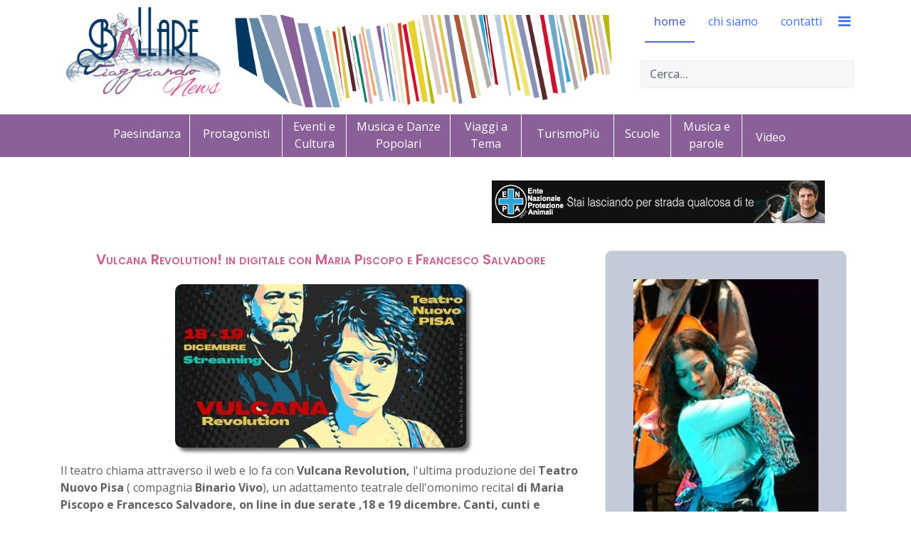

--- FILE ---
content_type: text/html; charset=utf-8
request_url: https://ballareviaggiando.it/2-uncategorised/3714-vulcana-revolution-in-digitale-con-maria-piscopo-e-francesco-salvadore.html
body_size: 9801
content:

<!doctype html>
<html lang="it-it" dir="ltr">
    <head>
        <meta charset="utf-8">
        <meta name="viewport" content="width=device-width, initial-scale=1, shrink-to-fit=no">
        <link rel="stylesheet" href="https://cdn.linearicons.com/free/1.0.0/icon-font.min.css">
		<link rel="stylesheet" href="https://cdn.lineicons.com/1.0.0/LineIcons.min.css">
        <link rel="canonical" href="https://ballareviaggiando.it/2-uncategorised/3714-vulcana-revolution-in-digitale-con-maria-piscopo-e-francesco-salvadore.html">
        <base href="https://ballareviaggiando.it/2-uncategorised/3714-vulcana-revolution-in-digitale-con-maria-piscopo-e-francesco-salvadore.html" />
	<meta http-equiv="content-type" content="text/html; charset=utf-8" />
	<meta name="keywords" content="Il teatro chiama attraverso il web e lo fa con Vulcana Revolution, l'ultima produzione del Teatro Nuovo Pisa ( compagnia Binario Vivo), un adattamento teatrale dell'omonimo recital di Maria Piscopo e Francesco Salvadore, on line in due serate, 18 e 19 dicembre." />
	<meta name="author" content="Ester" />
	<meta name="description" content="Il teatro chiama attraverso il web e lo fa con Vulcana Revolution, l'ultima produzione del Teatro Nuovo Pisa ( compagnia Binario Vivo), un adattamento teatrale dell'omonimo recital di Maria Piscopo e Francesco Salvadore, on line in due serate ,18 e 19 dicembre." />
	<meta name="generator" content="Joomla! - Open Source Content Management" />
	<title>Vulcana Revolution! in digitale con Maria Piscopo e Francesco Salvadore </title>
	<link href="/templates/jd_austin/images/favicon.ico" rel="shortcut icon" type="image/vnd.microsoft.icon" />
	<link href="//fonts.googleapis.com/css?family=Open Sans:100,100i,200,200i,300,300i,400,400i,500,500i,600,600i,700,700i,800,800i,900,900i&subset=latin&display=swap" rel="stylesheet" media="none" onload="media=&quot;all&quot;" type="text/css" />
	<link href="//fonts.googleapis.com/css?family=Poppins:100,100i,200,200i,300,300i,400,400i,500,500i,600,600i,700,700i,800,800i,900,900i&subset=latin&display=swap" rel="stylesheet" media="none" onload="media=&quot;all&quot;" type="text/css" />
	<link href="//fonts.googleapis.com/css?family=Open Sans:100,100i,200,200i,300,300i,400,400i,500,500i,600,600i,700,700i,800,800i,900,900i&subset=cyrillic-ext&display=swap" rel="stylesheet" media="none" onload="media=&quot;all&quot;" type="text/css" />
	<link href="/cache/com_templates/templates/jd_austin/9673b457607dfcaa46cbdfb34abbfea1.css" rel="stylesheet" type="text/css" />
	<style type="text/css">
#sp-footer {
background-color: #cc6094;
}

#sp-footer {
-webkit-border-radius: 0;
-moz-border-radius: 0;
-ms-border-radius: 0;
-o-border-radius: 0;
border-radius: 0;
}

#sp-footer .container-inner {
border-top: 0;
}

.cercanelsito {
top: 85px;
width: 300px;
position: absolute;
right: 10px;
}
.sp-megamenu-parent > li > a, .sp-megamenu-parent > li > span {
line-height: 60px;
}
#offcanvas-toggler {
line-height: 60px;
}

#sp-title {
text-align: center;
}
.menu-contenuti {
background: #8a6098;
height: 60px;
margin-left: -40px;
}

.menu-contenuti li {
display: inline-block;
width: 130px;
vertical-align: middle;
height: 60px;
padding-top: 15px;
}

.menu-contenuti ul li {
margin-bottom: 0;
padding-left: 0;
}

.sp-module ul > li > a {
color: #ffffff;
}

.sp-module ul > li > a:hover, .sp-module ul > li > a:active, .sp-module ul > li > a.current {
font-weight:bold;
color:#ffffff;
}

.sp-module.mobile {
display:none;
}

 #sp-right .sp-module {
padding: 3px;
border: 0;
}
 #sp-right .sp-module img {
display:initial;
}

.banneritem {
text-align:center;
}

.offcanvas-menu .offcanvas-inner .sp-module:not(:last-child) {
margin-bottom:100px;

}

/* --------------------------------------------------------------------------------------------------- */


.menu-contenuti li.item-117, .menu-contenuti li.item-133, .menu-contenuti li.item-118   {
width: 80px;
}
.menu-contenuti li.item-115, .menu-contenuti li.item-116m .menu-contenuti li.item-136  {
width: 120px;
}

.menu-contenuti li.item-131, .menu-contenuti li.item-132, .menu-contenuti li.item-124 {
width: 146px;
}

.menu-contenuti li.item-124, .menu-contenuti li.item-132 {
width: 100px;
}

.menu-contenuti li.item-115, .menu-contenuti li.item-116, .menu-contenuti li.item-117,  .menu-contenuti li.item-124, .menu-contenuti li.item-131, .menu-contenuti li.item-132, .menu-contenuti li.item-133, .menu-contenuti li.item-136 {
padding-left: 10px;
padding-right: 10px;
border-right: 1px solid #ffffff;
height: 70px;
}

.menu-contenuti li.item-117, .menu-contenuti li.item-131, .menu-contenuti li.item-124, .menu-contenuti li.item-132 {
margin-top: -20px;
}

.menu-contenuti li.item-117{
width: 90px;
}

.menu-footer li {
display: inline-block;
width: 130px;
vertical-align: middle;
height: 60px;
padding-top: 15px;
}

.sp-position6 {
margin-right:3%;
}
.sp-position7 {
margin-left:3%;
}

.calltoaction {
background: #6277cc;
color: #fff;
padding: 15px 20px;
font-weight: bold;
border-radius: 6px;
margin-left:auto;
margin-right:auto;
width:200px;
text-align:center;
}
.calltoaction a {
color: #fff;
text-align:center;
}

#sp-client-testimonials {
background:#f1ecf3;
}

#sp-header {
background: url(//ballareviaggiando.it/templates/header-solo-bacchette.png) no-repeat 44% 21px;
}

.custom-globalnews {
background: #6277cc;
color: #fff;
padding: 15px 20px 5px 20px;
font-weight: bold;
border-radius: 6px;
text-align:center;
width:300px;
margin-left: auto;
margin-right: auto;
}

.sp-module.-globalnews {
    margin-top: 40px;
}

.globalnews a {
background: #6277cc;
color: #fff!important;
text-align:center;
}

.menu-footer li {
width: 80px;
}

.menu-footer li.item-139 {
width: 120px;
}
#sp-footer #sp-footer2 {
    margin-top: -40px;
}

#sp-position3, .breadcrumb {
background-color: #fff!important;
}

#crediti {
background-color: #cc6094!important;
text-align: center;
padding-top: 20px;
padding-bottom: 30px;
}
#crediti a {
color: #fff!important;
font-weight: 300;
font-size: 12px;
text-transform: lowercase;
letter-spacing: 4px;
}
#sp-footer .container-inner {
border-bottom: 1px solid;
}

.offcanvas-menu .offcanvas-inner .sp-module:not(:last-child) {
    margin-bottom: 0px;
}
.offcanvas-menu .offcanvas-inner .sp-module:not(:last-child) {
    margin-bottom: 0px;
}

.page-header {
margin-top: -53px;
}

.page-header h1 {
padding-top: 50px;
}

h1 {
font-size: 20px!important;
text-align: center;
color:#cc6094;
}

.article-header h2, .item-title {
font-size: 24px!important;
color:#0c446f!important;
min-height: 71px;
}

.article h2 {
min-height: 50px;
}

img {
display: block;
margin-bottom: 20px;
float: none!important;
clear: both;
margin-left: auto!important;
margin-right: auto!important;
}

.readmore {
margin-bottom:30px;
}

#sp-content-block, #sp-main-body, #sp-position8 {
padding-bottom:8px;
padding-top: 8px;
}

#sp-component img, #sp-footer-balllare img {
border-radius: 10px;
box-shadow: 5px 5px 5px #666;
}

/* cookies */

.plg_system_eprivacy_accepted, 
.plg_system_eprivacy_declined, 
.plg_system_eprivacy_reconsider 

{
background-color: #cc6094;
color: #ffffff;
}

.plg_system_eprivacy_module div.plg_system_eprivacy_accepted, 
.plg_system_eprivacy_module div.plg_system_eprivacy_declined, 
.plg_system_eprivacy_module div.plg_system_eprivacy_reconsider 

{
border:0!important;
}

.plg_system_eprivacy_accepted p, 
.plg_system_eprivacy_declined p, 
.plg_system_eprivacy_reconsider p 

{
background-color: #cc6094;
color: #ffffff;
padding-top:30px;
margin-bottom:10px;
width:94%;
margin-left:auto;
margin-right:auto;
font-size: 12px;
}

.plg_system_eprivacy_accepted button, 
.plg_system_eprivacy_reconsider button, 
.plg_system_eprivacy_declined button 

{
    color: #fff;
    border: 1px solid #fff;
    padding: 5px 15px;
    margin: 0 5px;
    font-size: 12px;
}


.sp-megamenu-parent > li > a, .sp-megamenu-parent > li > span {
line-height: 60px;
}

.sp-megamenu-wrapper > ul > li {
margin: 0 0 0 6px;
}


h1,h2,h3 {
font-variant: small-caps;
}


.contact .page-header {
margin-top: 0;
}

.attachmentsList table {
width:90%;
}

.attachmentsList img {
display: inline;
margin-left:4px;
margin-right:12px;
}

.addtoany_container {
margin-bottom:30px;
}

.acym_module_form input {
max-width:inherit;
}

.activebar-container {
position: fixed;
top: inherit;
bottom:0;
background-color: gainsboro;
border-top: 2px solid #000;
}

.iscrizione-newsletter {
color:#cc6094;
}

.w-100 .counter {
clear:both!important;
float: none!important; 
}


/* vista lista categoria x video */ 
.category-list .cat-children h3, .category-list .item-title {
min-height: inherit;
}

.cat-children .page-header {
margin-top: 0;
padding-bottom: 5px;
}

.w-100 .float-right, .pagination-counter {
clear:both!important;
float: none!important; 
}

.icons {
display:none;
}

.custom-piva {
background-color:    #cc6094 !important;
color:#fff;
text-align: center;
padding-top: 20px;
padding-bottom: 0px;

}

/* ------------------------------------------------------------ MOBILE -- */

@media (max-width: 991px) {
body #sp-header #sp-logo .sp-column .logo {
justify-content: initial;
}

#sp-header {
background:none;
}

.cercanelsito {
top: 55px;
width: 260px;
}

.newsflash {
margin-bottom:50px;
}

.custom-globalnews {
width:100%;
}

/* -- Paginatore -- */

.w-100 .float-right,  .mr-auto .float-right {
clear:both!important;
float: none!important; 
}

.w-100 .pagination,  .mr-auto .pagination {
display: block;
}

.w-100 .page-item, .mr-auto .page-item {
width: 15%;
float: left;
display: block;
text-align: center;
margin-left: 1%;
margin-right: 1%;
}

.d-flex pagination-wrapper {
display: block;
}

}

@media (max-width: 480px) {
.cercanelsito {
top: 115px;
width: 100%;
padding-left: 20px;
}

img {
display: block;
margin-bottom: 20px;
float: none!important;
clear: both;
margin-left: auto!important;
margin-right: auto!important;
}
.newsflash {
margin-bottom:50px;
}

.custom-globalnews {
width:100%;
}
#sp-content-block {
padding-top: 50px;
}

.plg_system_eprivacy_accepted button, .plg_system_eprivacy_reconsider button, .plg_system_eprivacy_declined button {
margin-bottom: 20px;
display: block;
}

.plg_system_eprivacy_module div.plg_system_eprivacy_accepted button, .plg_system_eprivacy_module div.plg_system_eprivacy_declined button {
float: none!important; 
}

/* -- Paginatore -- */
.w-100 .float-right,  .mr-auto .float-right {
clear:both!important;
float: none!important; 
}

.w-100 .pagination,  .mr-auto .pagination {
display: block;
}


.w-100 .page-item, .mr-auto .page-item {
width: 30%;
float: left;
display: block;
text-align: center;
margin-left: 1%;
margin-right: 1%;
}

}

/* just in case */body{font-family: 'Open Sans', sans-serif;font-size: 16px;font-weight: 400;text-decoration: none;}
h1{font-family: 'Poppins', sans-serif;font-size: 28px;font-weight: 600;text-decoration: none;}
h2{font-family: 'Poppins', sans-serif;font-size: 24px;text-decoration: none;}
h3{font-family: 'Poppins', sans-serif;font-size: 20px;font-weight: 600;text-decoration: none;}
h4{font-family: 'Poppins', sans-serif;font-size: 19px;font-weight: 600;text-decoration: none;}
h5{font-family: 'Poppins', sans-serif;font-size: 18px;font-weight: 500;text-decoration: none;}
h6{font-family: 'Poppins', sans-serif;font-size: 17px;font-weight: 500;text-decoration: none;}
.sp-megamenu-parent > li > a, .sp-megamenu-parent > li > span, .sp-megamenu-parent .sp-dropdown li.sp-menu-item > a{font-family: 'Open Sans', sans-serif;font-size: 16px;font-weight: 400;text-decoration: none;}
.menu.nav-pills > li > a, .menu.nav-pills > li > span, .menu.nav-pills .sp-dropdown li.sp-menu-item > a{font-family: 'Open Sans', sans-serif;font-size: 16px;font-weight: 400;text-decoration: none;}
.logo-image {height:140px;}.logo-image {height:140px;}#sp-footer-balllare{ background-color:#f1ecf3; }#sp-position8{ background-color:#dbc7e3; }#sp-bottom{ background-color:#dbc7e3;color:#666666; }#sp-bottom a{color:#6f8ef2;}#sp-bottom a:hover{color:#0818fc;}#sp-footer{ background-color:#cc6094;color:#ffffff; }#sp-footer a{color:#ffffff;}#sp-footer a:hover{color:#ffffff;}.plg_system_eprivacy_module .plg_system_eprivacy_message {
border:1px solid #a9a900;
background-color:#ffffe1;
padding:5px;
}
.plg_system_eprivacy_module .plg_system_eprivacy_message button.plg_system_eprivacy_agreed {
color:#000;
background-color:#0f0;
}
.plg_system_eprivacy_module .plg_system_eprivacy_message button.plg_system_eprivacy_declined {
color:#fff;
background-color:#f00;
}
.plg_system_eprivacy_module div.plg_system_eprivacy_accepted,
.plg_system_eprivacy_module div.plg_system_eprivacy_declined {
overflow:hidden;
border: 1px solid #ccc;
color: #999;
vertical-align:middle;

padding:5px;
}
.plg_system_eprivacy_module div.plg_system_eprivacy_accepted button,

.plg_system_eprivacy_module div.plg_system_eprivacy_declined button {
float:right;
}
	</style>
	<script type="application/json" class="joomla-script-options new">{"csrf.token":"499ffc642cfd97e88631953ed8b61bda","system.paths":{"root":"","base":""},"data":{"breakpoints":{"tablet":991,"mobile":480},"header":{"stickyOffset":"100"}},"joomla.jtext":{"PLG_SYS_EPRIVACY_JSMESSAGE":"PLG_SYS_EPRIVACY_JSMESSAGE","PLG_SYS_EPRIVACY_MESSAGE":"Questo sito usa i cookie per autenticazione, navigazione e altre funzioni. Usando il sito, accetti i cookie.","PLG_SYS_EPRIVACY_TH_COOKIENAME":"PLG_SYS_EPRIVACY_TH_COOKIENAME","PLG_SYS_EPRIVACY_TH_COOKIEDOMAIN":"PLG_SYS_EPRIVACY_TH_COOKIEDOMAIN","PLG_SYS_EPRIVACY_TH_COOKIEDESCRIPTION":"PLG_SYS_EPRIVACY_TH_COOKIEDESCRIPTION","PLG_SYS_EPRIVACY_TD_SESSIONCOOKIE":"PLG_SYS_EPRIVACY_TD_SESSIONCOOKIE","PLG_SYS_EPRIVACY_TD_SESSIONCOOKIE_DESC":"PLG_SYS_EPRIVACY_TD_SESSIONCOOKIE_DESC","PLG_SYS_EPRIVACY_CONFIRMUNACCEPT":"Questa azione rimuover\u00e0 tutti i cookie impostati da questo sito. I cookie di terze parti non verranno pi\u00f9 comunicati ai loro siti parent, ma non possono essere rimossi da questo sito.\n\nSei sicuro di voler disabilitare i cookie?"},"plg_system_eprivacy":{"displaytype":"module","autoopen":true,"accepted":false,"root":"\/index.php","cookies":{"sessioncookie":false,"accepted":[]},"cookie":{"domain":".ballareviaggiando.it","path":null},"loginlinks":[],"country":"not detected","cookieregex":[]}}</script>
	<script src="/media/system/js/mootools-core.js?8d4532ef021fcf45dc66187f1962cfd9" type="text/javascript"></script>
	<script src="/media/system/js/core.js?8d4532ef021fcf45dc66187f1962cfd9" type="text/javascript"></script>
	<script src="/media/system/js/mootools-more.js?8d4532ef021fcf45dc66187f1962cfd9" type="text/javascript"></script>
	<script src="/media/system/js/modal.js?8d4532ef021fcf45dc66187f1962cfd9" type="text/javascript"></script>
	<script src="/media/jui/js/jquery.min.js?8d4532ef021fcf45dc66187f1962cfd9" type="text/javascript"></script>
	<script src="/media/jui/js/jquery-noconflict.js?8d4532ef021fcf45dc66187f1962cfd9" type="text/javascript"></script>
	<script src="/media/jui/js/jquery-migrate.min.js?8d4532ef021fcf45dc66187f1962cfd9" type="text/javascript"></script>
	<script src="/media/com_attachments/js/attachments_refresh.js" type="text/javascript"></script>
	<script src="/media/system/js/caption.js?8d4532ef021fcf45dc66187f1962cfd9" type="text/javascript"></script>
	<script src="/templates/jd_austin/js/popper.min.js" type="text/javascript"></script>
	<script src="/templates/jd_austin/js/bootstrap.min.js" type="text/javascript"></script>
	<script src="/templates/jd_austin/js/main.js" type="text/javascript"></script>
	<script src="/media/plg_system_eprivacy/js/base64.min.js?8d4532ef021fcf45dc66187f1962cfd9" type="text/javascript"></script>
	<script src="/media/plg_system_eprivacy/js/eprivacy.class.min.js?8d4532ef021fcf45dc66187f1962cfd9" type="text/javascript"></script>
	<script type="text/javascript">

		jQuery(function($) {
			SqueezeBox.initialize({});
			initSqueezeBox();
			$(document).on('subform-row-add', initSqueezeBox);

			function initSqueezeBox(event, container)
			{
				SqueezeBox.assign($(container || document).find('a.modal').get(), {
					parse: 'rel'
				});
			}
		});

		window.jModalClose = function () {
			SqueezeBox.close();
		};

		// Add extra modal close functionality for tinyMCE-based editors
		document.onreadystatechange = function () {
			if (document.readyState == 'interactive' && typeof tinyMCE != 'undefined' && tinyMCE)
			{
				if (typeof window.jModalClose_no_tinyMCE === 'undefined')
				{
					window.jModalClose_no_tinyMCE = typeof(jModalClose) == 'function'  ?  jModalClose  :  false;

					jModalClose = function () {
						if (window.jModalClose_no_tinyMCE) window.jModalClose_no_tinyMCE.apply(this, arguments);
						tinyMCE.activeEditor.windowManager.close();
					};
				}

				if (typeof window.SqueezeBoxClose_no_tinyMCE === 'undefined')
				{
					if (typeof(SqueezeBox) == 'undefined')  SqueezeBox = {};
					window.SqueezeBoxClose_no_tinyMCE = typeof(SqueezeBox.close) == 'function'  ?  SqueezeBox.close  :  false;

					SqueezeBox.close = function () {
						if (window.SqueezeBoxClose_no_tinyMCE)  window.SqueezeBoxClose_no_tinyMCE.apply(this, arguments);
						tinyMCE.activeEditor.windowManager.close();
					};
				}
			}
		};
		jQuery(window).on('load',  function() {
				new JCaption('img.caption');
			});template="jd_austin";
	</script>
	<meta property="og:type" content="article" />
	<meta property="og:url" content="https://ballareviaggiando.it/2-uncategorised/3714-vulcana-revolution-in-digitale-con-maria-piscopo-e-francesco-salvadore.html" />
	<meta property="og:title" content="Vulcana Revolution! in digitale con Maria Piscopo e Francesco Salvadore " />
	<meta property="og:description" content="Il teatro chiama attraverso il web e lo fa con Vulcana Revolution, l'ultima produzione del Teatro Nuovo Pisa ( compagnia Binario Vivo), un..." />
	<meta property="og:site_name" content="Ballare Viaggiando" />
	<meta name="twitter:description" content="Il teatro chiama attraverso il web e lo fa con Vulcana Revolution, l'ultima produzione del Teatro Nuovo Pisa ( compagnia Binario Vivo), un..." />
	<meta name="twitter:card" content="summary_large_image" />
    </head>
    <body class="site helix-ultimate hu com_content com-content view-article layout-default task-none itemid-114 it-it ltr layout-fluid offcanvas-init offcanvs-position-right">
            <div class="sp-preloader"><div></div></div>
    
    <div class="body-wrapper">
        <div class="body-innerwrapper">
            <header id="sp-header"><div class="container"><div class="container-inner"><div class="row"><div id="sp-logo" class="col-8 col-lg-3"><div class="sp-column"><div class="logo"><a href="/"><img class="logo-image d-none d-lg-inline-block" src="/images/logo.jpg" alt="Ballare Viaggiando"><img class="logo-image-phone d-inline-block d-lg-none" src="/images/mobile-logo.jpg" alt="Ballare Viaggiando"></a></div></div></div><div id="sp-menu" class="col-4 col-lg-9"><div class="sp-column"><div class="sp-module cercanelsito"><div class="sp-module-content"><div class="search">
	<form action="/" method="post">
		<input name="searchword" id="mod-search-searchword92" class="form-control" type="search" placeholder="Cerca...">		<input type="hidden" name="task" value="search">
		<input type="hidden" name="option" value="com_search">
		<input type="hidden" name="Itemid" value="114">
	</form>
</div>
</div></div><nav class="sp-megamenu-wrapper" role="navigation"><a id="offcanvas-toggler" aria-label="Navigation" class="offcanvas-toggler-right" href="#"><i class="fa fa-bars" aria-hidden="true" title="Navigation"></i></a><ul class="sp-megamenu-parent menu-animation-fade-up d-none d-lg-block"><li class="sp-menu-item current-item active"><a aria-current="page"  href="/"  >home</a></li><li class="sp-menu-item"><a   href="/chi-siamo.html"  >chi siamo</a></li><li class="sp-menu-item"><a   href="/contatti.html"  >contatti</a></li></ul></nav></div></div></div></div></div></header>            
<section id="sp-title" class=" d-none d-sm-none d-md-none d-lg-block">

				
	
<div class="row">
	<div id="sp-title" class="col-lg-12 "><div class="sp-column "><div class="sp-module "><div class="sp-module-content"><ul class="menu-contenuti">
<li class="item-115"><a href="/paesi-in-danza.html" >Paesindanza</a></li><li class="item-116"><a href="/protagonisti.html" >Protagonisti</a></li><li class="item-117"><a href="/eventi.html" >Eventi e Cultura</a></li><li class="item-131"><a href="/danze-popolari.html" >Musica e Danze Popolari</a></li><li class="item-132"><a href="/viaggi.html" >Viaggi a Tema</a></li><li class="item-136"><a href="/turismopiu.html" >TurismoPiù</a></li><li class="item-133"><a href="/scuole.html" >Scuole</a></li><li class="item-124"><a href="/musica-parole.html" >Musica e parole</a></li><li class="item-118"><a href="/video.html" >Video</a></li></ul>
</div></div></div></div></div>
				
	</section>

<section id="sp-content-block" class="tp-spacer">

						<div class="container">
				<div class="container-inner">
			
	
<div class="row">
	<div id="sp-position1" class="col-lg-6 "><div class="sp-column "><div class="sp-module "><div class="sp-module-content"><div class="bannergroup">


</div>
</div></div></div></div><div id="sp-position2" class="col-lg-6 "><div class="sp-column "><div class="sp-module "><div class="sp-module-content"><div class="bannergroup">

	<div class="banneritem">
																																																																			<a
							href="/component/banners/click/16.html" target="_blank" rel="noopener noreferrer"
							title="No abbandono cani">
							<img
								src="https://ballareviaggiando.it/images/banners/Etica/no-abbandono-cani.gif"
								alt="No all&#039;abbandono dei cani"
																							/>
						</a>
																<div class="clr"></div>
	</div>

</div>
</div></div></div></div></div>
							</div>
			</div>
			
	</section>

<section id="sp-main-body" >

										<div class="container">
					<div class="container-inner">
						
	
<div class="row">
	
<div id="sp-component" class="col-lg-8 ">
	<div class="sp-column ">
		<div id="system-message-container">
	</div>


		
		<div class="article-details " itemscope itemtype="https://schema.org/Article">
	<meta itemprop="inLanguage" content="it-IT">
	
					
		
		
		<div class="article-header">
					<h1 itemprop="headline">
				Vulcana Revolution! in digitale con Maria Piscopo e Francesco Salvadore 			</h1>
								
			</div>
	
		
	
		
	
		
		
	
	<div itemprop="articleBody">
		<p><img src="/images/vulcana_230.jpg" alt="" />Il teatro chiama attraverso il web e lo fa con <strong>Vulcana Revolution,</strong> l'ultima produzione del <strong>Teatro Nuovo Pisa</strong> ( compagnia <strong>Binario Vivo</strong>), un adattamento teatrale dell'omonimo recital <strong>di Maria Piscopo e Francesco Salvadore, on line in due serate ,18 e 19 dicembre. Canti, cunti e recitativi del Sud, tra Sicilia e Campania....</strong></p>
 
<p style="text-align: justify;">Grazie al contributo alla regia di<strong> Carlo Scorrano</strong>,<strong>Maria Piscopo e Francesco Salvadore,</strong> volti noti della musica popolare in Italia, si ritrovano nella dimensione teatrale quella più consona al proprio spettacolo: canti, cunti e recitativi che si dipanano  in una cornice narrativa delicata ed avvincente, la musica tradizionale ed il Sud che si muovono in un racconto universale, tra simboli , citazioni e testi di " poeti del popolo"(tra questi<strong> Eduardo De Filippo, Ignazio Buttitta, Giuseppe Salvadore)</strong> che riportano in vita spirito , profumi , echi e risonanze di Campania e Sicilia,<em> “terre benedette dai vulcani”.</em> </p>
<p style="text-align: justify;">I due protagonisti  rivelano tutta la loro anima, la loro forza musicale e capacità drammaturgica, il loro attaccamento alla terra e alla tradizione, il loro legame sacro.<strong> VULCANA Revolution!</strong> si rivela uno spettacolo intenso che incontra sia il gusto del pubblico teatrale sensibile alle incursioni nel teatro popolare e alle letture espressioniste, sia al gusto del pubblico appassionato della musica tradizionale. E per chi ha già avuto il piacere di assistere al recital del duo<strong> Piscopo-Salvadore</strong> ci sono nuovi stimoli e suggestioni.</p>
<p style="text-align: justify;">Uno spettacolo di valore che si inserisce nella nuova programmazione  on line del <strong>Teatro Nuovo  Pisa</strong> che in tempi di pandemia, sente l’esigenza di <em>“fare teatro” per le stesse ragioni di sempre e nei tempi e nei modi che ci sono concessi dalla contingenza . Sono questi i motivi che hanno condotto il Teatro Nuovo Pisa, a otto mesi dalla prima chiusura delle sale, ad immaginare una rassegna di spettacoli online, spettacoli vari, di teatro, musica e danza, che riporti al centro il tema dell'incontro, reso possibile, oggi, dalle possibilità tecnologiche di cui siamo dotati”</em>.</p>
<p style="text-align: justify;">“<em>Il Teatro Nuovo  Pisa</em>-sottolineano <strong>Piscopo Salvadore</strong>- <em>è una realtà #RESISTENTE nel cuore della città! Tutto quello che organizziamo è totalmente auto finanziato e in questo momento non abbiamo nessun sostentamento! Ma non ci abbattiamo! Crediamo in quello che facciamo ma abbiamo grande bisogno della vostra fiducia del pubblico”.</em></p>
<p style="text-align: justify;"><strong>Per vedere lo spettacolo</strong></p>
<p style="text-align: justify;">18 Dicembre ore 21,30 <a href="https://teatronuovopisa.wixsite.com/.../event.../vulcana">https://teatronuovopisa.wixsite.com/.../event.../vulcana</a></p>
<p style="text-align: justify;">19 dicembre ore 21,30 <a href="https://teatronuovopisa.wixsite.com/.../event.../vulcana-1">https://teatronuovopisa.wixsite.com/.../event.../vulcana-1</a></p>
<p style="text-align: justify;"><a title="www.teatronuovopisa.it/" href="http://www.teatronuovopisa.it/">www.teatronuovopisa.it/</a></p><div class="attachmentsContainer">

<div class="attachmentsList" id="attachmentsList_com_content_default_3714"></div>

</div>	</div>

						<div class="article-info">

	
		
		
		
		
					<span class="published" title="Pubblicato: 14 Dicembre 2020">
	<time datetime="2020-12-14T17:15:00+01:00" itemprop="datePublished">
		14 Dicembre 2020	</time>
</span>
				
		
	
			
		
			</div>
			
	
						<hr>
			<div class="article-print-email mt-3">
									<a href="/2-uncategorised/3714-vulcana-revolution-in-digitale-con-maria-piscopo-e-francesco-salvadore.html?tmpl=component&amp;print=1" title="Stampa articolo < Vulcana Revolution! in digitale con Maria Piscopo e Francesco Salvadore  >" onclick="window.open(this.href,'win2','status=no,toolbar=no,scrollbars=yes,titlebar=no,menubar=no,resizable=yes,width=640,height=480,directories=no,location=no'); return false;" rel="nofollow"><span class="btn btn-outline-secondary btn-sm">
	<span class="fa fa-print" aria-hidden="true"></span>
	Stampa</span>
</a>&nbsp;
							
							</div>
			
						
		
	

	
				</div>


			</div>
</div>
<aside id="sp-right" class="col-lg-4 "><div class="sp-column "><div class="sp-module "><div class="sp-module-content"><div class="bannergroup">

	<div class="banneritem">
																																																		<img
						src="https://ballareviaggiando.it/images/banners/Balli-in-Mostra/banner-07.jpg"
						alt="Balli e danze alla scoperta del mondo"
																	/>
											<div class="clr"></div>
	</div>

</div>
</div></div><div class="sp-module  iscrizione-newsletter"><div class="sp-module-content">

<div class="custom iscrizione-newsletter"  >
	<div style="text-align: center;"><strong>Iscriviti alla Newsletter di Ballareviaggiando</strong></div></div>
</div></div></div></aside></div>
											</div>
				</div>
						
	</section>

<section id="sp-footer-balllare" class="tp-spacer">

						<div class="container">
				<div class="container-inner">
			
	
<div class="row">
	<div id="sp-position6" class="col-lg-6 "><div class="sp-column contact-form-wrapper"><div class="sp-module "><div class="sp-module-content"><div class="newsflash">
					<h3 class="newsflash-title">
			<a href="/news/6538-sport-e-inclusione-oltre-ogni-barriera-convegno-a-genzano-sabato-17-gennaio.html">
			“Sport e inclusione: oltre ogni barriera” : convegno a Genzano sabato 17 gennaio 		</a>
		</h3>


	

	<p style="text-align: justify;"><strong><img src="/images/2025/CLAPS_LOC_650.jpg" alt="" />“Sport e inclusione: oltre ogni barriera” in primo piano a Genzano di Roma sabato 17 gennaio alle ore 10 nella sala Convegni dell’Istituto Salesiano Don Versiglia ( viale Giuseppe Mazzini 11).</strong> Organizzato dalle associazioni <strong>T.P.C. Tempo per Crescere Aps e In–Forma Lab Asd con il patrocinio del Comune di Genzano di Roma, CIP (Comitato Italiano Paralimpico), Sport E Salute e inSEGNIamo Aps</strong> , il  convegno , aperto al pubblico, porta al centro lo sport ponendo l’accento sull’imprescindibilità dell’inclusione, a tutela del benessere e della salute dei soggetti con difficoltà psicomotorie.</p>


	<a class="readmore" href="/news/6538-sport-e-inclusione-oltre-ogni-barriera-convegno-a-genzano-sabato-17-gennaio.html">Leggi tutto...</a>	</div>
</div></div></div></div><div id="sp-position7" class="col-lg-6 "><div class="sp-column contact-map-wrapper"><div class="sp-module  intro-ballareviaggiando"><div class="sp-module-content">

<div class="custom intro-ballareviaggiando"  >
	<h3>Ballare Viaggiando</h3>
<p><img title="Ballare Viaggiando" src="/images/2019/logo_bv.jpg" alt="Ballare Viaggiando" width="200" height="132" /></p>
<p>Si realizzano videoclip e promo con il supporto di professionisti esperti nella produzione audiovisiva a prezzi competitivi e folder promozionali. Servizio di Ufficio Stampa e promozione Eventi via Newsletter a target selezionato. Inserimento banner per raggiungere un pubblico interessato alla danza e ai viaggi</p>
<p class="calltoaction"><a href="/contatti.html">Sei interessato? CONTATTACI</a></p></div>
</div></div></div></div></div>
							</div>
			</div>
			
	</section>

<section id="sp-position8" class="tp-spacer">

						<div class="container">
				<div class="container-inner">
			
	
<div class="row">
	<div id="sp-position8" class="col-lg-12 "><div class="sp-column "><div class="sp-module -globalnews"><div class="sp-module-content">

<div class="custom-globalnews"  >
	<p class="globalnews"><a href="/news.html">guarda tutte le news</a></p></div>
</div></div></div></div></div>
							</div>
			</div>
			
	</section>

<section id="sp-bottom" >

						<div class="container">
				<div class="container-inner">
			
	
<div class="row">
	<div id="sp-bottom2" class="col-sm-col-sm-6 col-lg-12 "><div class="sp-column "><ul class="social-icons"><li class="social-icon-facebook"><a target="_blank" href="https://www.facebook.com/ballare.viaggiando" aria-label="facebook"><span class="fa fa-facebook" aria-hidden="true"></span></a></li><li class="social-icon-twitter"><a target="_blank" href="https://twitter.com/Infoballare" aria-label="twitter"><span class="fa fa-twitter" aria-hidden="true"></span></a></li><li><a target="_blank" href="https://www.youtube.com/results?search_query=ballareviaggiando" aria-label="Youtube"><span class="fa fa-youtube" aria-hidden="true"></span></a></li><li class="social-icon-custom"><a target="_blank" href="https://ballareviaggiando.it?format=feed&type=rss"><span class="fa fa-rss" aria-hidden="true"></span></a></li></ul></div></div></div>
							</div>
			</div>
			
	</section>

<footer id="sp-footer" class="footer-wrapper">

						<div class="container">
				<div class="container-inner">
			
	
<div class="row">
	<div id="sp-footer1" class="col-lg-6 "><div class="sp-column "><div class="sp-module "><div class="sp-module-content"><ul class="menu-footer">
<li class="item-134"><a href="/privacy.html" >privacy</a></li><li class="item-137"><a href="/cookie.html" >cookie</a></li><li class="item-139"><a href="/mappa-del-sito.html" >mappa del sito</a></li><li class="item-121"><a href="/login.html" >login</a></li></ul>
</div></div></div></div><div id="sp-footer2" class="col-lg-6 "><div class="sp-column "><span class="sp-copyright">Copyright © 2010 - 2026 Ballare Viaggiando</span></div></div></div>
							</div>
			</div>
			
	</footer>
        </div>
   </div>
    <!-- Off Canvas Menu -->
    <div class="offcanvas-overlay"></div>
    <div class="offcanvas-menu">
        <a href="#" class="close-offcanvas"><span class="fa fa-remove"></span></a>
        <div class="offcanvas-inner">
                            <div class="sp-module _menu"><div class="sp-module-content"><ul class="menu">
<li class="item-114 default current active"><a href="/" >home</a></li><li class="item-120"><a href="/chi-siamo.html" >chi siamo</a></li><li class="item-119"><a href="/contatti.html" >contatti</a></li></ul>
</div></div><div class="sp-module "><div class="sp-module-content"><ul class="menu-contenuti-mobile">
<li class="item-115"><a href="/paesi-in-danza.html" >Paesindanza</a></li><li class="item-116"><a href="/protagonisti.html" >Protagonisti</a></li><li class="item-117"><a href="/eventi.html" >Eventi e Cultura</a></li><li class="item-131"><a href="/danze-popolari.html" >Musica e Danze Popolari</a></li><li class="item-132"><a href="/viaggi.html" >Viaggi a Tema</a></li><li class="item-136"><a href="/turismopiu.html" >TurismoPiù</a></li><li class="item-133"><a href="/scuole.html" >Scuole</a></li><li class="item-124"><a href="/musica-parole.html" >Musica e parole</a></li><li class="item-118"><a href="/video.html" >Video</a></li></ul>
</div></div>
                    </div>
    </div>

    
    

<div class="custom-piva"  >
	<div id="piva">Questo blog non rappresenta una testata giornalistica in quanto viene aggiornato senza alcuna periodicità. Non può pertanto considerarsi un prodotto editoriale ai sensi della legge n. 62 del 7/3/2001</div>
<!-- div id="piva">P.IVA 11198081009</div --></div>
<div class="plg_system_eprivacy_module">
        <div class="plg_system_eprivacy_message" style="display:none">
                    <h2>Direttiva e-Privacy UE</h2>
                <p>Questo sito usa i cookie per autenticazione, navigazione e altre funzioni. Usando il sito, accetti i cookie.</p>
                    <p><a href="https://ballareviaggiando.it/privacy.html?tmpl=component&Itemid=167" target="_blank">Visualizza l'informativa sulla privacy</a></p>
                                <button class="plg_system_eprivacy_agreed">Accetto</button>
        <button class="plg_system_eprivacy_declined">Rifiuto</button>
    </div>
    <div class="plg_system_eprivacy_declined" style="display:none">
        <p>
            <button class="plg_system_eprivacy_reconsider">PLG_SYS_EPRIVACY_RECONSIDER</button> 
            PLG_SYS_EPRIVACY_DECLINED        </p>
    </div>
        <div class="plg_system_eprivacy_accepted" style="display:none">
        <p>
            <button class="plg_system_eprivacy_reconsider">Modifica il consenso per i cookie</button> 
            <button class="plg_system_eprivacy_accepted">Rimuovi i Cookie</button> 
            Hai permesso ai cookie di essere salvati nel tuo computer. Questa decisione può essere annullata.        </p>
    </div>
</div>
<div id="plg_system_eprivacy" style="display:none"></div>

    <!-- Go to top -->
            <a href="#" class="sp-scroll-up" aria-label="Scroll Up"><span class="fa fa-chevron-up" aria-hidden="true"></span></a>
            <div id="crediti"><a href="https://ecodigi.it" title="EcoDigi - le cose con cura">crediti</a></div>
    </body>
</html>
